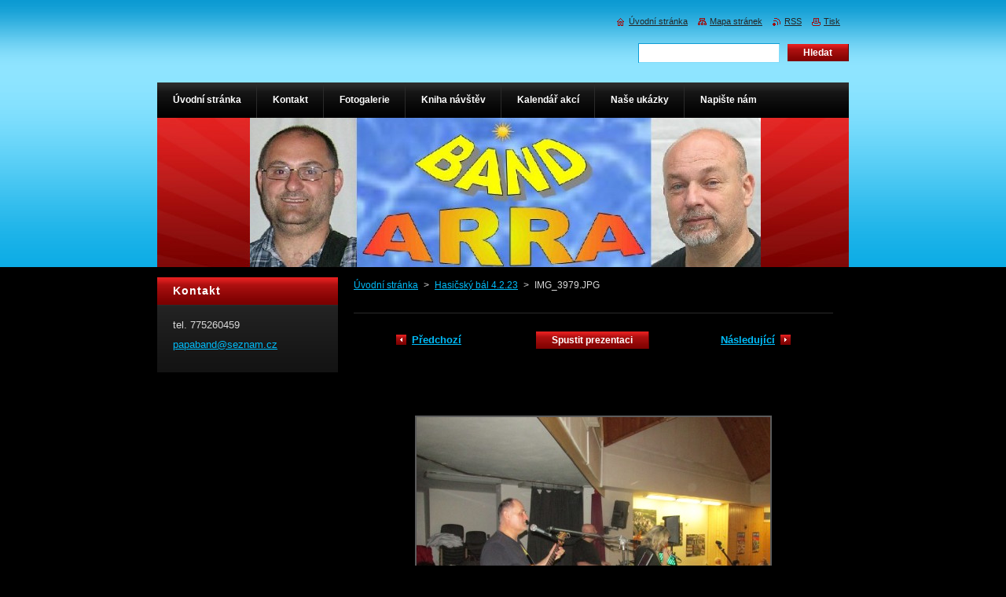

--- FILE ---
content_type: text/html; charset=UTF-8
request_url: https://www.arraband.com/album/hasicsky-bal-4-2-23/img-3979-jpg/
body_size: 7744
content:
<!--[if lte IE 9]><!DOCTYPE HTML PUBLIC "-//W3C//DTD HTML 4.01 Transitional//EN" "https://www.w3.org/TR/html4/loose.dtd"><![endif]-->
<!DOCTYPE html>
<!--[if IE]><html class="ie" lang="cs"><![endif]-->
<!--[if gt IE 9]><!--> 
<html lang="cs">
<!--<![endif]-->
    <head>
        <!--[if lt IE 8]><meta http-equiv="X-UA-Compatible" content="IE=EmulateIE7"><![endif]--><!--[if IE 8]><meta http-equiv="X-UA-Compatible" content="IE=EmulateIE8"><![endif]--><!--[if IE 9]><meta http-equiv="X-UA-Compatible" content="IE=EmulateIE9"><![endif]-->
        <base href="https://www.arraband.com/">
  <meta charset="utf-8">
  <meta name="description" content="">
  <meta name="keywords" content="">
  <meta name="generator" content="Webnode">
  <meta name="apple-mobile-web-app-capable" content="yes">
  <meta name="apple-mobile-web-app-status-bar-style" content="black">
  <meta name="format-detection" content="telephone=no">
    <link rel="icon" type="image/svg+xml" href="/favicon.svg" sizes="any">  <link rel="icon" type="image/svg+xml" href="/favicon16.svg" sizes="16x16">  <link rel="icon" href="/favicon.ico"><link rel="canonical" href="https://www.arraband.com/album/hasicsky-bal-4-2-23/img-3979-jpg/">
<script type="text/javascript">(function(i,s,o,g,r,a,m){i['GoogleAnalyticsObject']=r;i[r]=i[r]||function(){
			(i[r].q=i[r].q||[]).push(arguments)},i[r].l=1*new Date();a=s.createElement(o),
			m=s.getElementsByTagName(o)[0];a.async=1;a.src=g;m.parentNode.insertBefore(a,m)
			})(window,document,'script','//www.google-analytics.com/analytics.js','ga');ga('create', 'UA-797705-6', 'auto',{"name":"wnd_header"});ga('wnd_header.set', 'dimension1', 'W1');ga('wnd_header.set', 'anonymizeIp', true);ga('wnd_header.send', 'pageview');var pageTrackerAllTrackEvent=function(category,action,opt_label,opt_value){ga('send', 'event', category, action, opt_label, opt_value)};</script>
  <link rel="alternate" type="application/rss+xml" href="https://arraband.com/rss/all.xml" title="">
<!--[if lte IE 9]><style type="text/css">.cke_skin_webnode iframe {vertical-align: baseline !important;}</style><![endif]-->
        <title>IMG_3979.JPG ::                             Papaband</title>
        <meta name="robots" content="index, follow">
        <meta name="googlebot" content="index, follow">
        <link href="https://d11bh4d8fhuq47.cloudfront.net/_system/skins/v8/50000917/css/style.css" rel="stylesheet" type="text/css" media="screen,projection,handheld,tv">
        <link href="https://d11bh4d8fhuq47.cloudfront.net/_system/skins/v8/50000917/css/print.css" rel="stylesheet" type="text/css" media="print">
        <script type="text/javascript" src="https://d11bh4d8fhuq47.cloudfront.net/_system/skins/v8/50000917/js/functions.js"></script>
        <!--[if IE]>
            <script type="text/javascript" src="https://d11bh4d8fhuq47.cloudfront.net/_system/skins/v8/50000917/js/functions-ie.js"></script>
        <![endif]-->
    
				<script type="text/javascript">
				/* <![CDATA[ */
					
					if (typeof(RS_CFG) == 'undefined') RS_CFG = new Array();
					RS_CFG['staticServers'] = new Array('https://d11bh4d8fhuq47.cloudfront.net/');
					RS_CFG['skinServers'] = new Array('https://d11bh4d8fhuq47.cloudfront.net/');
					RS_CFG['filesPath'] = 'https://www.arraband.com/_files/';
					RS_CFG['filesAWSS3Path'] = 'https://95b196f6f1.cbaul-cdnwnd.com/88f4b6af3339965e67cb5d9a944f732a/';
					RS_CFG['lbClose'] = 'Zavřít';
					RS_CFG['skin'] = 'default';
					if (!RS_CFG['labels']) RS_CFG['labels'] = new Array();
					RS_CFG['systemName'] = 'Webnode';
						
					RS_CFG['responsiveLayout'] = 0;
					RS_CFG['mobileDevice'] = 0;
					RS_CFG['labels']['copyPasteSource'] = 'Více zde:';
					
				/* ]]> */
				</script><style type="text/css">/* <![CDATA[ */#absvgij22sakmo {position: absolute;font-size: 13px !important;font-family: "Arial", helvetica, sans-serif !important;white-space: nowrap;z-index: 2147483647;-webkit-user-select: none;-khtml-user-select: none;-moz-user-select: none;-o-user-select: none;user-select: none;}#cc59l23620j3 {position: relative;top: -14px;}* html #cc59l23620j3 { top: -11px; }#cc59l23620j3 a { text-decoration: none !important; }#cc59l23620j3 a:hover { text-decoration: underline !important; }#jgc83km2 {z-index: 2147483647;display: inline-block !important;font-size: 16px;padding: 7px 59px 9px 59px;background: transparent url(https://d11bh4d8fhuq47.cloudfront.net/img/footer/footerButtonWebnodeHover.png?ph=95b196f6f1) top left no-repeat;height: 18px;cursor: pointer;}* html #jgc83km2 { height: 36px; }#jgc83km2:hover { background: url(https://d11bh4d8fhuq47.cloudfront.net/img/footer/footerButtonWebnode.png?ph=95b196f6f1) top left no-repeat; }#ga92c94 { display: none; }#haeha5h84h1 {z-index: 3000;text-align: left !important;position: absolute;height: 88px;font-size: 13px !important;color: #ffffff !important;font-family: "Arial", helvetica, sans-serif !important;overflow: hidden;cursor: pointer;}#haeha5h84h1 a {color: #ffffff !important;}#d50p7b31rjo3j {color: #36322D !important;text-decoration: none !important;font-weight: bold !important;float: right;height: 31px;position: absolute;top: 19px;right: 15px;cursor: pointer;}#j0cbe708b80 { float: right; padding-right: 27px; display: block; line-height: 31px; height: 31px; background: url(https://d11bh4d8fhuq47.cloudfront.net/img/footer/footerButton.png?ph=95b196f6f1) top right no-repeat; white-space: nowrap; }#f9q07tw2 { position: relative; left: 1px; float: left; display: block; width: 15px; height: 31px; background: url(https://d11bh4d8fhuq47.cloudfront.net/img/footer/footerButton.png?ph=95b196f6f1) top left no-repeat; }#d50p7b31rjo3j:hover { color: #36322D !important; text-decoration: none !important; }#d50p7b31rjo3j:hover #j0cbe708b80 { background: url(https://d11bh4d8fhuq47.cloudfront.net/img/footer/footerButtonHover.png?ph=95b196f6f1) top right no-repeat; }#d50p7b31rjo3j:hover #f9q07tw2 { background: url(https://d11bh4d8fhuq47.cloudfront.net/img/footer/footerButtonHover.png?ph=95b196f6f1) top left no-repeat; }#e70ejm1421o21 {padding-right: 11px;padding-right: 11px;float: right;height: 60px;padding-top: 18px;background: url(https://d11bh4d8fhuq47.cloudfront.net/img/footer/footerBubble.png?ph=95b196f6f1) top right no-repeat;}#inq05t071350h {float: left;width: 18px;height: 78px;background: url(https://d11bh4d8fhuq47.cloudfront.net/img/footer/footerBubble.png?ph=95b196f6f1) top left no-repeat;}* html #jgc83km2 { filter: progid:DXImageTransform.Microsoft.AlphaImageLoader(src='https://d11bh4d8fhuq47.cloudfront.net/img/footer/footerButtonWebnode.png?ph=95b196f6f1'); background: transparent; }* html #jgc83km2:hover { filter: progid:DXImageTransform.Microsoft.AlphaImageLoader(src='https://d11bh4d8fhuq47.cloudfront.net/img/footer/footerButtonWebnodeHover.png?ph=95b196f6f1'); background: transparent; }* html #e70ejm1421o21 { height: 78px; background-image: url(https://d11bh4d8fhuq47.cloudfront.net/img/footer/footerBubbleIE6.png?ph=95b196f6f1);  }* html #inq05t071350h { background-image: url(https://d11bh4d8fhuq47.cloudfront.net/img/footer/footerBubbleIE6.png?ph=95b196f6f1);  }* html #j0cbe708b80 { background-image: url(https://d11bh4d8fhuq47.cloudfront.net/img/footer/footerButtonIE6.png?ph=95b196f6f1); }* html #f9q07tw2 { background-image: url(https://d11bh4d8fhuq47.cloudfront.net/img/footer/footerButtonIE6.png?ph=95b196f6f1); }* html #d50p7b31rjo3j:hover #rbcGrSigTryButtonRight { background-image: url(https://d11bh4d8fhuq47.cloudfront.net/img/footer/footerButtonHoverIE6.png?ph=95b196f6f1);  }* html #d50p7b31rjo3j:hover #rbcGrSigTryButtonLeft { background-image: url(https://d11bh4d8fhuq47.cloudfront.net/img/footer/footerButtonHoverIE6.png?ph=95b196f6f1);  }/* ]]> */</style><script type="text/javascript" src="https://d11bh4d8fhuq47.cloudfront.net/_system/client/js/compressed/frontend.package.1-3-108.js?ph=95b196f6f1"></script><style type="text/css">#content .diskuze label.postTextLabel {display: inherit !important;}</style></head>
    <body>
    <div id="siteBg">
        <div id="site">
            
            <div id="logozone">
                <div id="logo"><a href="home/" title="Přejít na úvodní stránku."><span id="rbcSystemIdentifierLogo" style="visibility: hidden;">                            Papaband</span></a></div>            </div>

            <div class="cleaner"><!-- / --></div>

            <!-- HEADER -->
            <div id="header">
                <div class="illustration">
                    <p id="moto"><span id="rbcCompanySlogan" class="rbcNoStyleSpan"></span></p>
                    <img src="https://95b196f6f1.cbaul-cdnwnd.com/88f4b6af3339965e67cb5d9a944f732a/200008421-c27a5c3733/200000012.jpg?ph=95b196f6f1" width="880" height="190" alt="">                </div>
            </div>
            <!-- /HEADER -->

            <div class="cleaner"><!-- / --></div>

            <!-- MAIN -->
            <div id="mainWide">
                <div id="mainContent">

                    <!-- CONTENT -->
                    <div id="content">

                        <!-- NAVIGATOR -->
                        <div id="pageNavigator" class="rbcContentBlock">        <div id="navizone" class="navigator">                       <a class="navFirstPage" href="/home/">Úvodní stránka</a>      <span><span> &gt; </span></span>          <a href="fotogalerie/">Hasičský bál 4.2.23</a>      <span><span> &gt; </span></span>          <span id="navCurrentPage">IMG_3979.JPG</span>               </div>              <div class="cleaner"><!-- / --></div>        </div>                        <!-- /NAVIGATOR -->

                        <div class="cleaner"><!-- / --></div>

                        



		
		           
      <div class="box">
        <div class="boxTitle"><h1></h1></div>
        <div class="boxContent">

            <div class="photofull">  
                              
              <div class="pagination">
  		        	<table><tr><td class="before">
  						   	
	
			<a class="prev" title="Předchozí" href="/album/hasicsky-bal-4-2-23/img-3978-jpg/" onclick="RubicusFrontendIns.showPhotogalleryImage(this.href);">Předchozí</a>

		
                </td><td class="control">
  	               <a id="slideshowControl" onclick="RubicusFrontendIns.startSlideshow(); return(false);" onmouseover="this.className='enableControl hover'" onmouseout="this.className='enableControl'" title="Spustit automatické procházení obrázků">
  	                 Spustit prezentaci
  	               </a>
  	               <script type="text/javascript"> if ( RubicusFrontendIns.isPhotogalleryAjaxMode() ) { document.getElementById('slideshowControl').className = "enableControl"; } </script>
                </td><td class="after">
                 	

      <a class="next" title="Následující" href="/album/hasicsky-bal-4-2-23/img-3980-jpg/" onclick="RubicusFrontendIns.showPhotogalleryImage(this.href);">Následující</a>

		
                </td></tr></table>
              </div>								
  									
  						<div class="cleaner"><!-- / --></div>
                                                        
  						<span class="image"><span>
  						  <a href="/images/200014814-e8f2be8f2e/IMG_3979.JPG?s3=1" onclick="return !window.open(this.href);" title="Odkaz se otevře do nového okna prohlížeče.">
                  <img src="https://95b196f6f1.cbaul-cdnwnd.com/88f4b6af3339965e67cb5d9a944f732a/system_preview_detail_200014814-e8f2be8f2e/IMG_3979.JPG" width="450" height="338" alt="" onload="RubicusFrontendIns.startSlideshowInterval();">
                </a>
              </span></span>
  									
  						<div class="cleaner"><!-- / --></div>
  									             
  						
  									             
  						<div class="cleaner"><!-- / --></div>
  							
  						<div class="back"><a href="fotogalerie/">Zpět</a></div>
              					
            </div>                
                        
        </div>
      </div>     						

		
			
      <div class="cleaner"><!-- / --></div>

		
			<script type="text/javascript">
			RubicusFrontendIns.setNextPhotogalleryImage('/album/hasicsky-bal-4-2-23/img-3980-jpg/');
			RubicusFrontendIns.setPreviousPhotogalleryImage('/album/hasicsky-bal-4-2-23/img-3978-jpg/');
			</script>
			
                    </div>
                    <!-- /CONTENT -->

                    <!-- SIDEBAR -->
                    <div id="sidebar">
                        <div id="sidebarContent">

                            
                            
                            <div class="cleaner"><!-- / --></div>

                            <!-- CONTACT -->
                            

      <div class="box contact">
        <div class="boxTitle"><h2>Kontakt</h2></div>
        <div class="boxContentBorder"><div class="boxContent">
          
		

      <p><strong></strong></p>
                  
      
      
      <p class="phone">tel. 775260459</p>

	
      
	
	    <p class="email"><a href="&#109;&#97;&#105;&#108;&#116;&#111;:&#112;&#97;&#112;&#97;&#98;&#97;&#110;&#100;&#64;&#115;&#101;&#122;&#110;&#97;&#109;&#46;&#99;&#122;"><span id="rbcContactEmail">&#112;&#97;&#112;&#97;&#98;&#97;&#110;&#100;&#64;&#115;&#101;&#122;&#110;&#97;&#109;&#46;&#99;&#122;</span></a></p>

	           

		
                   
        </div></div>
      </div> 

					
                            <!-- /CONTACT -->

                        </div>
                    </div>
                    <!-- /SIDEBAR -->

                    <hr class="cleaner">

                </div><!-- mainContent -->

            </div>
            <!-- MAIN -->
            
            <!-- MENU -->
            <script type="text/javascript">
            /* <![CDATA[ */
                RubicusFrontendIns.addAbsoluteHeaderBlockId('menuzone');
            /* ]]> */
            </script>

            


      <div id="menuzone">


		<ul class="menu">
	<li class="first">
  
      <a href="/home/">
    
      <span>Úvodní stránka</span>
      
  </a>
  
  </li>
	<li>
  
      <a href="/kontakt/">
    
      <span>Kontakt</span>
      
  </a>
  
  </li>
	<li>
  
      <a href="/fotogalerie/">
    
      <span>Fotogalerie</span>
      
  </a>
  
  </li>
	<li>
  
      <a href="/kniha-navstev/">
    
      <span>Kniha návštěv</span>
      
  </a>
  
  </li>
	<li>
  
      <a href="/kalendar-akci/">
    
      <span>Kalendář akcí</span>
      
  </a>
  
  </li>
	<li>
  
      <a href="/nase-ukazky/">
    
      <span>Naše ukázky</span>
      
  </a>
  
  </li>
	<li class="last">
  
      <a href="/napiste-nam/">
    
      <span>Napište nám</span>
      
  </a>
  
  </li>
</ul>

      </div>

					
            <!-- /MENU -->

            <!-- FOOTER -->
            <div id="footer">
                <div id="footerContent">
                    <div id="footerLeft">
                        <span id="rbcFooterText" class="rbcNoStyleSpan">© 2011 Všechna práva vyhrazena.</span>                    </div>
                    <div id="footerRight">
                        <span class="rbcSignatureText"><a href="https://www.webnode.cz?utm_source=text&amp;utm_medium=footer&amp;utm_campaign=free1" rel="nofollow">Vytvořte si webové stránky zdarma!</a><a id="jgc83km2" href="https://www.webnode.cz?utm_source=button&amp;utm_medium=footer&amp;utm_campaign=free1" rel="nofollow"><span id="ga92c94">Webnode</span></a></span>                    </div>
                </div>
            </div>
            <!-- /FOOTER -->

            <!-- SEARCH -->
            

		  <div id="searchBox">            

		<form action="/search/" method="get" id="fulltextSearch">
        
        <label for="fulltextSearchText">Vyhledávání</label>
        <input type="text" name="text" id="fulltextSearchText">
        <input id="fulltextSearchButton" type="submit" value="Hledat">
        <div class="cleaner"><!-- / --></div> 

		</form>

      </div>

		            <!-- /SEARCH -->

            <table id="links"><tr><td>
                <!-- LANG -->
                <div id="lang">
                    <div id="languageSelect"></div>			
                </div>
                <!-- /LANG -->
            </td><td>
                <!-- LINKS -->
                <div id="link">
                    <span class="homepage"><a href="home/" title="Přejít na úvodní stránku.">Úvodní stránka</a></span>
                    <span class="sitemap"><a href="/sitemap/" title="Přejít na mapu stránek.">Mapa stránek</a></span>
                    <span class="rss"><a href="/rss/" title="RSS kanály">RSS</a></span>
                    <span class="print"><a href="#" onclick="window.print(); return false;" title="Vytisknout stránku">Tisk</a></span>
                </div>
                <!-- /LINKS -->
            </td></tr></table>

        </div>
    </div>

    <script src="https://d11bh4d8fhuq47.cloudfront.net/_system/skins/v8/50000917/js/Menu.js" type="text/javascript"></script>

    <script type="text/javascript">
    /* <![CDATA[ */

        build_menu();

    /* ]]> */
    </script>

    <script type="text/javascript">
    /* <![CDATA[ */

        RubicusFrontendIns.addObserver
	({
            onContentChange: function ()
            {
                RubicusFrontendIns.faqInit('faq', 'answerBlock');

                build_menu();
                setContentSize();
            },

            onStartSlideshow: function()
            {
                $('slideshowControl').innerHTML	= '<span>Pozastavit prezentaci<'+'/span>';
		$('slideshowControl').title = 'Pozastavit automatické procházení obrázků';
		$('slideshowControl').onclick = RubicusFrontendIns.stopSlideshow.bind(RubicusFrontendIns);
            },

            onStopSlideshow: function()
            {
                $('slideshowControl').innerHTML	= '<span>Spustit prezentaci<'+'/span>';
		$('slideshowControl').title = 'Spustit automatické procházení obrázků';
		$('slideshowControl').onclick = RubicusFrontendIns.startSlideshow.bind(RubicusFrontendIns);
            },

            onShowImage: function()
            {
                if (RubicusFrontendIns.isSlideshowMode())
		{
                    $('slideshowControl').innerHTML = '<span>Pozastavit prezentaci<'+'/span>';
                    $('slideshowControl').title	= 'Pozastavit automatické procházení obrázků';
                    $('slideshowControl').onclick = RubicusFrontendIns.stopSlideshow.bind(RubicusFrontendIns);
		}
                setContentSize();
            }
	});

        if (!$('detailScript'))
        {
            window.onload = setContentSize;
        }
        document.body.onresize = setContentSize;
        window.onresize = setContentSize;

        RubicusFrontendIns.addFileToPreload('https://d11bh4d8fhuq47.cloudfront.net/_system/skins/v8/50000917/img/loading.gif');

        RubicusFrontendIns.addFileToPreload('https://d11bh4d8fhuq47.cloudfront.net/_system/skins/v8/50000917/img/menu_hover.png');
        RubicusFrontendIns.addFileToPreload('https://d11bh4d8fhuq47.cloudfront.net/_system/skins/v8/50000917/img/submenu_bg.png');
        RubicusFrontendIns.addFileToPreload('https://d11bh4d8fhuq47.cloudfront.net/_system/skins/v8/50000917/img/li.png');

    /* ]]> */
    </script>

  <div id="rbcFooterHtml"></div><div style="display: none;" id="absvgij22sakmo"><span id="cc59l23620j3">&nbsp;</span></div><div id="haeha5h84h1" style="display: none;"><a href="https://www.webnode.cz?utm_source=window&amp;utm_medium=footer&amp;utm_campaign=free1" rel="nofollow"><div id="inq05t071350h"><!-- / --></div><div id="e70ejm1421o21"><div><strong id="if7h4gci45jf5d">Vytvořte si vlastní web zdarma!</strong><br /><span id="aj5k0o52049a">Moderní webové stránky za 5 minut</span></div><span id="d50p7b31rjo3j"><span id="f9q07tw2"><!-- / --></span><span id="j0cbe708b80">Vyzkoušet</span></span></div></a></div><script type="text/javascript">/* <![CDATA[ */var f522nmf370c58 = {sig: $('absvgij22sakmo'),prefix: $('cc59l23620j3'),btn : $('jgc83km2'),win : $('haeha5h84h1'),winLeft : $('inq05t071350h'),winLeftT : $('bacg6fif2grb1'),winLeftB : $('f01g61i3tkf'),winRght : $('e70ejm1421o21'),winRghtT : $('cddcaebf87'),winRghtB : $('ml2ma1712666h5'),tryBtn : $('d50p7b31rjo3j'),tryLeft : $('f9q07tw2'),tryRght : $('j0cbe708b80'),text : $('aj5k0o52049a'),title : $('if7h4gci45jf5d')};f522nmf370c58.sig.appendChild(f522nmf370c58.btn);var ccm5lg179400k=0,c6g5mfg3gj9na=0,g0h7ncfmjv=0,d5r3o5db7jjcd,cywfgnp52=$$('.rbcSignatureText')[0],f050ch9516lp=false,jai2qs32okf;function a64ii3791i3bf(){if (!f050ch9516lp && pageTrackerAllTrackEvent){pageTrackerAllTrackEvent('Signature','Window show - web',f522nmf370c58.sig.getElementsByTagName('a')[0].innerHTML);f050ch9516lp=true;}f522nmf370c58.win.show();g0h7ncfmjv=f522nmf370c58.tryLeft.offsetWidth+f522nmf370c58.tryRght.offsetWidth+1;f522nmf370c58.tryBtn.style.width=parseInt(g0h7ncfmjv)+'px';f522nmf370c58.text.parentNode.style.width = '';f522nmf370c58.winRght.style.width=parseInt(20+g0h7ncfmjv+Math.max(f522nmf370c58.text.offsetWidth,f522nmf370c58.title.offsetWidth))+'px';f522nmf370c58.win.style.width=parseInt(f522nmf370c58.winLeft.offsetWidth+f522nmf370c58.winRght.offsetWidth)+'px';var wl=f522nmf370c58.sig.offsetLeft+f522nmf370c58.btn.offsetLeft+f522nmf370c58.btn.offsetWidth-f522nmf370c58.win.offsetWidth+12;if (wl<10){wl=10;}f522nmf370c58.win.style.left=parseInt(wl)+'px';f522nmf370c58.win.style.top=parseInt(c6g5mfg3gj9na-f522nmf370c58.win.offsetHeight)+'px';clearTimeout(d5r3o5db7jjcd);}function bc1b0bd9qo6p(){d5r3o5db7jjcd=setTimeout('f522nmf370c58.win.hide()',1000);}function c4ffig761ov0a(){var ph = RubicusFrontendIns.photoDetailHandler.lightboxFixed?document.getElementsByTagName('body')[0].offsetHeight/2:RubicusFrontendIns.getPageSize().pageHeight;f522nmf370c58.sig.show();ccm5lg179400k=0;c6g5mfg3gj9na=0;if (cywfgnp52&&cywfgnp52.offsetParent){var obj=cywfgnp52;do{ccm5lg179400k+=obj.offsetLeft;c6g5mfg3gj9na+=obj.offsetTop;} while (obj = obj.offsetParent);}if ($('rbcFooterText')){f522nmf370c58.sig.style.color = $('rbcFooterText').getStyle('color');f522nmf370c58.sig.getElementsByTagName('a')[0].style.color = $('rbcFooterText').getStyle('color');}f522nmf370c58.sig.style.width=parseInt(f522nmf370c58.prefix.offsetWidth+f522nmf370c58.btn.offsetWidth)+'px';if (ccm5lg179400k<0||ccm5lg179400k>document.body.offsetWidth){ccm5lg179400k=(document.body.offsetWidth-f522nmf370c58.sig.offsetWidth)/2;}if (ccm5lg179400k>(document.body.offsetWidth*0.55)){f522nmf370c58.sig.style.left=parseInt(ccm5lg179400k+(cywfgnp52?cywfgnp52.offsetWidth:0)-f522nmf370c58.sig.offsetWidth)+'px';}else{f522nmf370c58.sig.style.left=parseInt(ccm5lg179400k)+'px';}if (c6g5mfg3gj9na<=0 || RubicusFrontendIns.photoDetailHandler.lightboxFixed){c6g5mfg3gj9na=ph-5-f522nmf370c58.sig.offsetHeight;}f522nmf370c58.sig.style.top=parseInt(c6g5mfg3gj9na-5)+'px';}function kqes3q9hk(){if (jai2qs32okf){clearTimeout(jai2qs32okf);}jai2qs32okf = setTimeout('c4ffig761ov0a()', 10);}Event.observe(window,'load',function(){if (f522nmf370c58.win&&f522nmf370c58.btn){if (cywfgnp52){if (cywfgnp52.getElementsByTagName("a").length > 0){f522nmf370c58.prefix.innerHTML = cywfgnp52.innerHTML + '&nbsp;';}else{f522nmf370c58.prefix.innerHTML = '<a href="https://www.webnode.cz?utm_source=text&amp;utm_medium=footer&amp;utm_content=cz-web-0&amp;utm_campaign=signature" rel="nofollow">'+cywfgnp52.innerHTML + '</a>&nbsp;';}cywfgnp52.style.visibility='hidden';}else{if (pageTrackerAllTrackEvent){pageTrackerAllTrackEvent('Signature','Missing rbcSignatureText','www.arraband.com');}}c4ffig761ov0a();setTimeout(c4ffig761ov0a, 500);setTimeout(c4ffig761ov0a, 1000);setTimeout(c4ffig761ov0a, 5000);Event.observe(f522nmf370c58.btn,'mouseover',a64ii3791i3bf);Event.observe(f522nmf370c58.win,'mouseover',a64ii3791i3bf);Event.observe(f522nmf370c58.btn,'mouseout',bc1b0bd9qo6p);Event.observe(f522nmf370c58.win,'mouseout',bc1b0bd9qo6p);Event.observe(f522nmf370c58.win,'click',function(){if (pageTrackerAllTrackEvent){pageTrackerAllTrackEvent('Signature','Window click - web','Vytvořte si vlastní web zdarma!',0);}document/*gc969987l*/.location.href='https://www.webnode.cz?utm_source=window&utm_medium=footer&utm_content=cz-web-0&utm_campaign=signature';});Event.observe(window, 'resize', kqes3q9hk);Event.observe(document.body, 'resize', kqes3q9hk);RubicusFrontendIns.addObserver({onResize: kqes3q9hk});RubicusFrontendIns.addObserver({onContentChange: kqes3q9hk});RubicusFrontendIns.addObserver({onLightboxUpdate: c4ffig761ov0a});Event.observe(f522nmf370c58.btn, 'click', function(){if (pageTrackerAllTrackEvent){pageTrackerAllTrackEvent('Signature','Button click - web',f522nmf370c58.sig.getElementsByTagName('a')[0].innerHTML);}});Event.observe(f522nmf370c58.tryBtn, 'click', function(){if (pageTrackerAllTrackEvent){pageTrackerAllTrackEvent('Signature','Try Button click - web','Vytvořte si vlastní web zdarma!',0);}});}});RubicusFrontendIns.addFileToPreload('https://d11bh4d8fhuq47.cloudfront.net/img/footer/footerButtonWebnode.png?ph=95b196f6f1');RubicusFrontendIns.addFileToPreload('https://d11bh4d8fhuq47.cloudfront.net/img/footer/footerButton.png?ph=95b196f6f1');RubicusFrontendIns.addFileToPreload('https://d11bh4d8fhuq47.cloudfront.net/img/footer/footerButtonHover.png?ph=95b196f6f1');RubicusFrontendIns.addFileToPreload('https://d11bh4d8fhuq47.cloudfront.net/img/footer/footerBubble.png?ph=95b196f6f1');if (Prototype.Browser.IE){RubicusFrontendIns.addFileToPreload('https://d11bh4d8fhuq47.cloudfront.net/img/footer/footerBubbleIE6.png?ph=95b196f6f1');RubicusFrontendIns.addFileToPreload('https://d11bh4d8fhuq47.cloudfront.net/img/footer/footerButtonHoverIE6.png?ph=95b196f6f1');}RubicusFrontendIns.copyLink = 'https://www.webnode.cz';RS_CFG['labels']['copyPasteBackLink'] = 'Vytvořte si vlastní stránky zdarma:';/* ]]> */</script><script type="text/javascript">var keenTrackerCmsTrackEvent=function(id){if(typeof _jsTracker=="undefined" || !_jsTracker){return false;};try{var name=_keenEvents[id];var keenEvent={user:{u:_keenData.u,p:_keenData.p,lc:_keenData.lc,t:_keenData.t},action:{identifier:id,name:name,category:'cms',platform:'WND1',version:'2.1.157'},browser:{url:location.href,ua:navigator.userAgent,referer_url:document.referrer,resolution:screen.width+'x'+screen.height,ip:'3.144.76.49'}};_jsTracker.jsonpSubmit('PROD',keenEvent,function(err,res){});}catch(err){console.log(err)};};</script></body>
</html>

